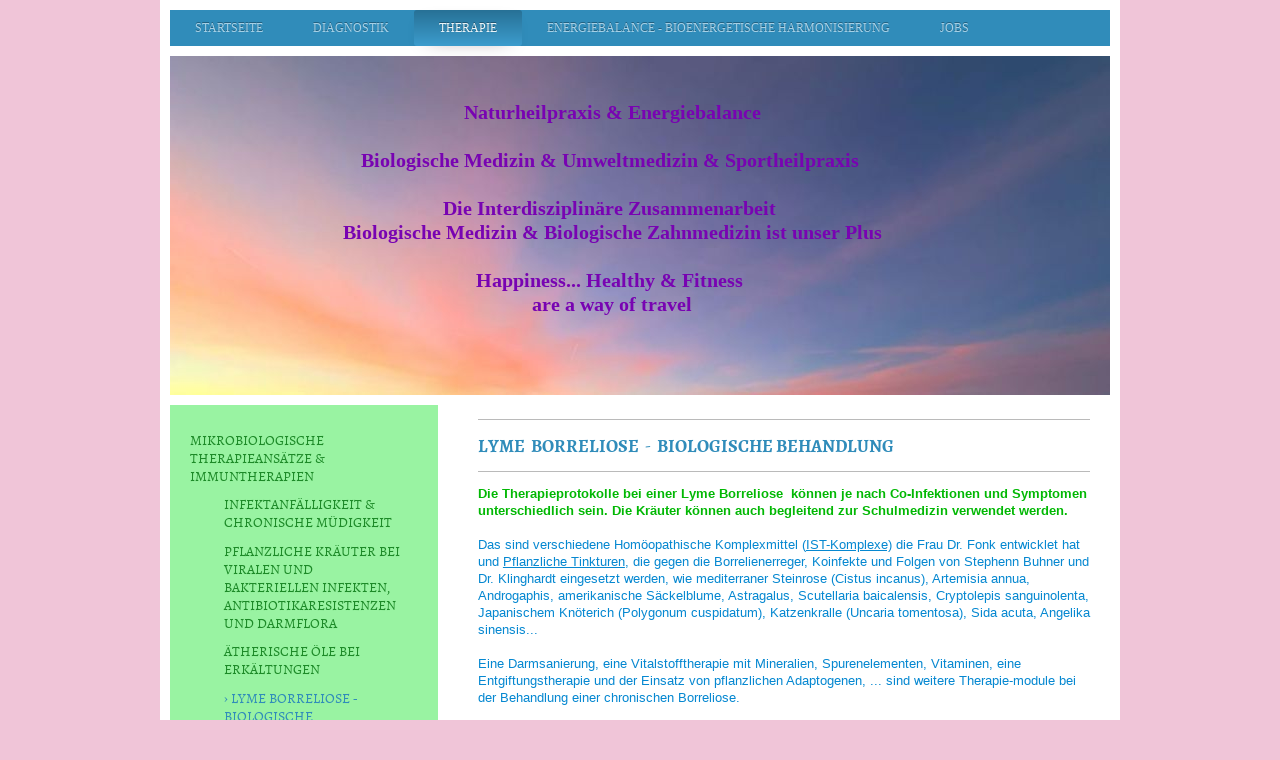

--- FILE ---
content_type: text/html; charset=UTF-8
request_url: https://www.naturheilpraxis-und-energiebalance.de/therapie/mikrobiologische-therapieans%C3%A4tze-immuntherapien/lyme-borreliose-biologische-behandlung/
body_size: 15865
content:
<!DOCTYPE html>
<html lang="de"  ><head prefix="og: http://ogp.me/ns# fb: http://ogp.me/ns/fb# business: http://ogp.me/ns/business#">
    <meta http-equiv="Content-Type" content="text/html; charset=utf-8"/>
    <meta name="generator" content="IONOS MyWebsite"/>
        
    <link rel="dns-prefetch" href="//cdn.website-start.de/"/>
    <link rel="dns-prefetch" href="//102.mod.mywebsite-editor.com"/>
    <link rel="dns-prefetch" href="https://102.sb.mywebsite-editor.com/"/>
    <link rel="shortcut icon" href="//cdn.website-start.de/favicon.ico"/>
        <title>Naturheilpraxis &amp; Energiebalance - Lyme Borreliose - Biologische Behandlung</title>
    <style type="text/css">@media screen and (max-device-width: 1024px) {.diyw a.switchViewWeb {display: inline !important;}}</style>
    <style type="text/css">@media screen and (min-device-width: 1024px) {
            .mediumScreenDisabled { display:block }
            .smallScreenDisabled { display:block }
        }
        @media screen and (max-device-width: 1024px) { .mediumScreenDisabled { display:none } }
        @media screen and (max-device-width: 568px) { .smallScreenDisabled { display:none } }
                @media screen and (min-width: 1024px) {
            .mobilepreview .mediumScreenDisabled { display:block }
            .mobilepreview .smallScreenDisabled { display:block }
        }
        @media screen and (max-width: 1024px) { .mobilepreview .mediumScreenDisabled { display:none } }
        @media screen and (max-width: 568px) { .mobilepreview .smallScreenDisabled { display:none } }</style>
    <meta name="viewport" content="width=device-width, initial-scale=1, maximum-scale=1, minimal-ui"/>

<meta name="format-detection" content="telephone=no"/>
        <meta name="keywords" content="Heilpraktiker, Gesundheit, Medizin, Arzt, Therapie, Praxis"/>
            <meta name="description" content="Neue Seite"/>
            <meta name="robots" content="index,follow"/>
        <link href="//cdn.website-start.de/templates/2063/style.css?1763478093678" rel="stylesheet" type="text/css"/>
    <link href="https://www.naturheilpraxis-und-energiebalance.de/s/style/theming.css?1755529784" rel="stylesheet" type="text/css"/>
    <link href="//cdn.website-start.de/app/cdn/min/group/web.css?1763478093678" rel="stylesheet" type="text/css"/>
<link href="//cdn.website-start.de/app/cdn/min/moduleserver/css/de_DE/common,counter,shoppingbasket?1763478093678" rel="stylesheet" type="text/css"/>
    <link href="//cdn.website-start.de/app/cdn/min/group/mobilenavigation.css?1763478093678" rel="stylesheet" type="text/css"/>
    <link href="https://102.sb.mywebsite-editor.com/app/logstate2-css.php?site=534929195&amp;t=1764930698" rel="stylesheet" type="text/css"/>

<script type="text/javascript">
    /* <![CDATA[ */
var stagingMode = '';
    /* ]]> */
</script>
<script src="https://102.sb.mywebsite-editor.com/app/logstate-js.php?site=534929195&amp;t=1764930698"></script>

    <link href="//cdn.website-start.de/templates/2063/print.css?1763478093678" rel="stylesheet" media="print" type="text/css"/>
    <script type="text/javascript">
    /* <![CDATA[ */
    var systemurl = 'https://102.sb.mywebsite-editor.com/';
    var webPath = '/';
    var proxyName = '';
    var webServerName = 'www.naturheilpraxis-und-energiebalance.de';
    var sslServerUrl = 'https://www.naturheilpraxis-und-energiebalance.de';
    var nonSslServerUrl = 'http://www.naturheilpraxis-und-energiebalance.de';
    var webserverProtocol = 'http://';
    var nghScriptsUrlPrefix = '//102.mod.mywebsite-editor.com';
    var sessionNamespace = 'DIY_SB';
    var jimdoData = {
        cdnUrl:  '//cdn.website-start.de/',
        messages: {
            lightBox: {
    image : 'Bild',
    of: 'von'
}

        },
        isTrial: 0,
        pageId: 2222098    };
    var script_basisID = "534929195";

    diy = window.diy || {};
    diy.web = diy.web || {};

        diy.web.jsBaseUrl = "//cdn.website-start.de/s/build/";

    diy.context = diy.context || {};
    diy.context.type = diy.context.type || 'web';
    /* ]]> */
</script>

<script type="text/javascript" src="//cdn.website-start.de/app/cdn/min/group/web.js?1763478093678" crossorigin="anonymous"></script><script type="text/javascript" src="//cdn.website-start.de/s/build/web.bundle.js?1763478093678" crossorigin="anonymous"></script><script type="text/javascript" src="//cdn.website-start.de/app/cdn/min/group/mobilenavigation.js?1763478093678" crossorigin="anonymous"></script><script src="//cdn.website-start.de/app/cdn/min/moduleserver/js/de_DE/common,counter,shoppingbasket?1763478093678"></script>
<script type="text/javascript" src="https://cdn.website-start.de/proxy/apps/static/resource/dependencies/"></script><script type="text/javascript">
                    if (typeof require !== 'undefined') {
                        require.config({
                            waitSeconds : 10,
                            baseUrl : 'https://cdn.website-start.de/proxy/apps/static/js/'
                        });
                    }
                </script><script type="text/javascript" src="//cdn.website-start.de/app/cdn/min/group/pfcsupport.js?1763478093678" crossorigin="anonymous"></script>    <meta property="og:type" content="business.business"/>
    <meta property="og:url" content="https://www.naturheilpraxis-und-energiebalance.de/therapie/mikrobiologische-therapieansätze-immuntherapien/lyme-borreliose-biologische-behandlung/"/>
    <meta property="og:title" content="Naturheilpraxis &amp; Energiebalance - Lyme Borreliose - Biologische Behandlung"/>
            <meta property="og:description" content="Neue Seite"/>
                <meta property="og:image" content="https://www.naturheilpraxis-und-energiebalance.de/s/img/emotionheader.jpg"/>
        <meta property="business:contact_data:country_name" content="Deutschland"/>
    
    
    
    
    
    
    
    
</head>


<body class="body   cc-pagemode-default diyfeSidebarLeft diy-market-de_DE" data-pageid="2222098" id="page-2222098">
    
    <div class="diyw">
        <div class="diyweb">
	<div class="diyfeMobileNav">
		
<nav id="diyfeMobileNav" class="diyfeCA diyfeCA2" role="navigation">
    <a title="Navigation aufklappen/zuklappen">Navigation aufklappen/zuklappen</a>
    <ul class="mainNav1"><li class=" hasSubNavigation"><a data-page-id="1847487" href="https://www.naturheilpraxis-und-energiebalance.de/" class=" level_1"><span>Startseite</span></a><div class="diyfeDropDownSubList diyfeCA diyfeCA3"><ul class="mainNav2"></ul></div></li><li class=" hasSubNavigation"><a data-page-id="1858999" href="https://www.naturheilpraxis-und-energiebalance.de/diagnostik/" class=" level_1"><span>Diagnostik</span></a><span class="diyfeDropDownSubOpener">&nbsp;</span><div class="diyfeDropDownSubList diyfeCA diyfeCA3"><ul class="mainNav2"><li class=" hasSubNavigation"><a data-page-id="2319360" href="https://www.naturheilpraxis-und-energiebalance.de/diagnostik/eav-diagnostik/" class=" level_2"><span>EAV-Diagnostik</span></a></li><li class=" hasSubNavigation"><a data-page-id="2319361" href="https://www.naturheilpraxis-und-energiebalance.de/diagnostik/labordiagnostik/" class=" level_2"><span>Labordiagnostik</span></a></li><li class=" hasSubNavigation"><a data-page-id="2309105" href="https://www.naturheilpraxis-und-energiebalance.de/diagnostik/leaky-gut-syndrome-darmdiagnostik/" class=" level_2"><span>Leaky Gut syndrome &amp; Darmdiagnostik</span></a></li></ul></div></li><li class="parent hasSubNavigation"><a data-page-id="1847490" href="https://www.naturheilpraxis-und-energiebalance.de/therapie/" class="parent level_1"><span>Therapie</span></a><span class="diyfeDropDownSubOpener">&nbsp;</span><div class="diyfeDropDownSubList diyfeCA diyfeCA3"><ul class="mainNav2"><li class="parent hasSubNavigation"><a data-page-id="1847493" href="https://www.naturheilpraxis-und-energiebalance.de/therapie/mikrobiologische-therapieansätze-immuntherapien/" class="parent level_2"><span>Mikrobiologische Therapieansätze &amp; Immuntherapien</span></a><span class="diyfeDropDownSubOpener">&nbsp;</span><div class="diyfeDropDownSubList diyfeCA diyfeCA3"><ul class="mainNav3"><li class=" hasSubNavigation"><a data-page-id="2308921" href="https://www.naturheilpraxis-und-energiebalance.de/therapie/mikrobiologische-therapieansätze-immuntherapien/infektanfälligkeit-chronische-müdigkeit/" class=" level_3"><span>Infektanfälligkeit &amp; Chronische Müdigkeit</span></a></li><li class=" hasSubNavigation"><a data-page-id="2308421" href="https://www.naturheilpraxis-und-energiebalance.de/therapie/mikrobiologische-therapieansätze-immuntherapien/pflanzliche-kräuter-bei-viralen-und-bakteriellen-infekten-antibiotikaresistenzen-und-darmflora/" class=" level_3"><span>Pflanzliche Kräuter bei viralen und bakteriellen  Infekten, Antibiotikaresistenzen und Darmflora</span></a></li><li class=" hasSubNavigation"><a data-page-id="2310504" href="https://www.naturheilpraxis-und-energiebalance.de/therapie/mikrobiologische-therapieansätze-immuntherapien/ätherische-öle-bei-erkältungen/" class=" level_3"><span>Ätherische Öle bei Erkältungen</span></a></li><li class="current hasSubNavigation"><a data-page-id="2222098" href="https://www.naturheilpraxis-und-energiebalance.de/therapie/mikrobiologische-therapieansätze-immuntherapien/lyme-borreliose-biologische-behandlung/" class="current level_3"><span>Lyme Borreliose - Biologische Behandlung</span></a></li><li class=" hasSubNavigation"><a data-page-id="2222221" href="https://www.naturheilpraxis-und-energiebalance.de/therapie/mikrobiologische-therapieansätze-immuntherapien/sport-immunsystem-open-window-phänomen/" class=" level_3"><span>Sport Immunsystem - Open Window Phänomen</span></a></li><li class=" hasSubNavigation"><a data-page-id="2308579" href="https://www.naturheilpraxis-und-energiebalance.de/therapie/mikrobiologische-therapieansätze-immuntherapien/waldmedizin/" class=" level_3"><span>Waldmedizin</span></a></li></ul></div></li><li class=" hasSubNavigation"><a data-page-id="2343774" href="https://www.naturheilpraxis-und-energiebalance.de/therapie/mesotherapie-kurativ-ästhetisch/" class=" level_2"><span>Mesotherapie - kurativ/ ästhetisch</span></a></li><li class=" hasSubNavigation"><a data-page-id="1851005" href="https://www.naturheilpraxis-und-energiebalance.de/therapie/biologische-heilmittel/" class=" level_2"><span>Biologische Heilmittel</span></a></li><li class=" hasSubNavigation"><a data-page-id="1847492" href="https://www.naturheilpraxis-und-energiebalance.de/therapie/ernährungstherapie/" class=" level_2"><span>Ernährungstherapie</span></a><span class="diyfeDropDownSubOpener">&nbsp;</span><div class="diyfeDropDownSubList diyfeCA diyfeCA3"><ul class="mainNav3"><li class=" hasSubNavigation"><a data-page-id="2221837" href="https://www.naturheilpraxis-und-energiebalance.de/therapie/ernährungstherapie/herz-kreislauf-erkrankungen/" class=" level_3"><span>Herz-Kreislauf-Erkrankungen</span></a></li><li class=" hasSubNavigation"><a data-page-id="2229246" href="https://www.naturheilpraxis-und-energiebalance.de/therapie/ernährungstherapie/secundäre-pflanzenstoffe/" class=" level_3"><span>Secundäre Pflanzenstoffe</span></a></li><li class=" hasSubNavigation"><a data-page-id="2230860" href="https://www.naturheilpraxis-und-energiebalance.de/therapie/ernährungstherapie/gesunde-fette/" class=" level_3"><span>Gesunde Fette</span></a></li><li class=" hasSubNavigation"><a data-page-id="2131139" href="https://www.naturheilpraxis-und-energiebalance.de/therapie/ernährungstherapie/vitalstoffdefizite-latente-azidose/" class=" level_3"><span>Vitalstoffdefizite &amp; latente Azidose</span></a></li><li class=" hasSubNavigation"><a data-page-id="2314557" href="https://www.naturheilpraxis-und-energiebalance.de/therapie/ernährungstherapie/brainfoods/" class=" level_3"><span>Brainfoods</span></a></li><li class=" hasSubNavigation"><a data-page-id="2186690" href="https://www.naturheilpraxis-und-energiebalance.de/therapie/ernährungstherapie/unverträglichkeiten-allergien/" class=" level_3"><span>Unverträglichkeiten               &amp; Allergien</span></a></li><li class=" hasSubNavigation"><a data-page-id="2188493" href="https://www.naturheilpraxis-und-energiebalance.de/therapie/ernährungstherapie/antibiotikaresistente-keime-in-der-nahrung/" class=" level_3"><span>Antibiotikaresistente Keime in der Nahrung</span></a></li><li class=" hasSubNavigation"><a data-page-id="2191305" href="https://www.naturheilpraxis-und-energiebalance.de/therapie/ernährungstherapie/glyphosat/" class=" level_3"><span>Glyphosat</span></a></li><li class=" hasSubNavigation"><a data-page-id="2310677" href="https://www.naturheilpraxis-und-energiebalance.de/therapie/ernährungstherapie/bio-einkauf-projekte/" class=" level_3"><span>Bio - Einkauf - Projekte</span></a></li></ul></div></li><li class=" hasSubNavigation"><a data-page-id="2040687" href="https://www.naturheilpraxis-und-energiebalance.de/therapie/entgiften-ausleiten/" class=" level_2"><span>Entgiften &amp; Ausleiten</span></a></li><li class=" hasSubNavigation"><a data-page-id="1878162" href="https://www.naturheilpraxis-und-energiebalance.de/therapie/biologische-zahnmedizin-interdiszplinäre-zusammenarbeit/" class=" level_2"><span>Biologische Zahnmedizin - Interdiszplinäre Zusammenarbeit</span></a></li><li class=" hasSubNavigation"><a data-page-id="2328024" href="https://www.naturheilpraxis-und-energiebalance.de/therapie/mitochondrienpower/" class=" level_2"><span>Mitochondrienpower</span></a></li><li class=" hasSubNavigation"><a data-page-id="2335204" href="https://www.naturheilpraxis-und-energiebalance.de/therapie/haemo-laser-therapie/" class=" level_2"><span>Haemo- Laser® Therapie</span></a></li><li class=" hasSubNavigation"><a data-page-id="1847491" href="https://www.naturheilpraxis-und-energiebalance.de/therapie/sportheilpraxis-schmerz-therapie/" class=" level_2"><span>Sportheilpraxis &amp; Schmerz-Therapie</span></a><span class="diyfeDropDownSubOpener">&nbsp;</span><div class="diyfeDropDownSubList diyfeCA diyfeCA3"><ul class="mainNav3"><li class=" hasSubNavigation"><a data-page-id="1851006" href="https://www.naturheilpraxis-und-energiebalance.de/therapie/sportheilpraxis-schmerz-therapie/erhard-therapie-neue-schmerztherapie/" class=" level_3"><span>Erhard Therapie - Neue Schmerztherapie</span></a></li><li class=" hasSubNavigation"><a data-page-id="2335201" href="https://www.naturheilpraxis-und-energiebalance.de/therapie/sportheilpraxis-schmerz-therapie/low-level-laser-therapie/" class=" level_3"><span>Low Level Laser- Therapie</span></a></li><li class=" hasSubNavigation"><a data-page-id="2310154" href="https://www.naturheilpraxis-und-energiebalance.de/therapie/sportheilpraxis-schmerz-therapie/laufsport-verletzungen-verletzungsprophylaxe/" class=" level_3"><span>Laufsport - Verletzungen &amp;  Verletzungsprophylaxe</span></a></li><li class=" hasSubNavigation"><a data-page-id="2301011" href="https://www.naturheilpraxis-und-energiebalance.de/therapie/sportheilpraxis-schmerz-therapie/return-to-sport/" class=" level_3"><span>Return to Sport</span></a></li><li class=" hasSubNavigation"><a data-page-id="2301315" href="https://www.naturheilpraxis-und-energiebalance.de/therapie/sportheilpraxis-schmerz-therapie/pedobarographie-currex-footplate/" class=" level_3"><span>Pedobarographie - Currex  Footplate</span></a></li><li class=" hasSubNavigation"><a data-page-id="2295073" href="https://www.naturheilpraxis-und-energiebalance.de/therapie/sportheilpraxis-schmerz-therapie/medreflexx-sensomotorische-einlagen/" class=" level_3"><span>Medreflexx - Sensomotorische Einlagen</span></a></li><li class=" hasSubNavigation"><a data-page-id="2218292" href="https://www.naturheilpraxis-und-energiebalance.de/therapie/sportheilpraxis-schmerz-therapie/funktionell-myofasziales-training-funktionelles-training/" class=" level_3"><span>Funktionell Myofasziales Training  &amp;  Funktionelles Training</span></a></li><li class=" hasSubNavigation"><a data-page-id="2310152" href="https://www.naturheilpraxis-und-energiebalance.de/therapie/sportheilpraxis-schmerz-therapie/flossing/" class=" level_3"><span>Flossing</span></a></li><li class=" hasSubNavigation"><a data-page-id="2169507" href="https://www.naturheilpraxis-und-energiebalance.de/therapie/sportheilpraxis-schmerz-therapie/isbt-bowen-therapie-smart-bowen-therapy/" class=" level_3"><span>ISBT-Bowen Therapie ® &amp; Smart Bowen Therapy ®</span></a></li><li class=" hasSubNavigation"><a data-page-id="2301309" href="https://www.naturheilpraxis-und-energiebalance.de/therapie/sportheilpraxis-schmerz-therapie/faszienforschung-schmerzentstehung/" class=" level_3"><span>Faszienforschung - Schmerzentstehung</span></a></li><li class=" hasSubNavigation"><a data-page-id="2328022" href="https://www.naturheilpraxis-und-energiebalance.de/therapie/sportheilpraxis-schmerz-therapie/weitere-therapieansätze/" class=" level_3"><span>Weitere Therapieansätze</span></a></li></ul></div></li><li class=" hasSubNavigation"><a data-page-id="2221570" href="https://www.naturheilpraxis-und-energiebalance.de/therapie/lösungsfocusierte-spirituelle-beratung/" class=" level_2"><span>Lösungsfocusierte &amp; spirituelle Beratung</span></a></li><li class=" hasSubNavigation"><a data-page-id="1950981" href="https://www.naturheilpraxis-und-energiebalance.de/therapie/therapieangebot-frauengesundheit/" class=" level_2"><span>Therapieangebot - Frauengesundheit</span></a></li><li class=" hasSubNavigation"><a data-page-id="1926233" href="https://www.naturheilpraxis-und-energiebalance.de/therapie/links-zum-thema-impfen/" class=" level_2"><span>Links zum Thema Impfen</span></a></li><li class=" hasSubNavigation"><a data-page-id="2034189" href="https://www.naturheilpraxis-und-energiebalance.de/therapie/themen-zur-umweltmedizin/" class=" level_2"><span>Themen zur Umweltmedizin</span></a><span class="diyfeDropDownSubOpener">&nbsp;</span><div class="diyfeDropDownSubList diyfeCA diyfeCA3"><ul class="mainNav3"><li class=" hasSubNavigation"><a data-page-id="1878161" href="https://www.naturheilpraxis-und-energiebalance.de/therapie/themen-zur-umweltmedizin/infos-zum-thema-baubiologie/" class=" level_3"><span>Infos zum Thema Baubiologie</span></a></li><li class=" hasSubNavigation"><a data-page-id="2189016" href="https://www.naturheilpraxis-und-energiebalance.de/therapie/themen-zur-umweltmedizin/elektrosmog-mobilfunk/" class=" level_3"><span>Elektrosmog &amp; Mobilfunk</span></a></li><li class=" hasSubNavigation"><a data-page-id="2188530" href="https://www.naturheilpraxis-und-energiebalance.de/therapie/themen-zur-umweltmedizin/kinder-umwelt-gesundheit/" class=" level_3"><span>Kinder- Umwelt &amp; Gesundheit</span></a></li><li class=" hasSubNavigation"><a data-page-id="2189027" href="https://www.naturheilpraxis-und-energiebalance.de/therapie/themen-zur-umweltmedizin/schwermetalle-tonerbelastungen/" class=" level_3"><span>Schwermetalle &amp; Tonerbelastungen</span></a></li><li class=" hasSubNavigation"><a data-page-id="1995646" href="https://www.naturheilpraxis-und-energiebalance.de/therapie/themen-zur-umweltmedizin/pestizide/" class=" level_3"><span>Pestizide</span></a></li><li class=" hasSubNavigation"><a data-page-id="2189377" href="https://www.naturheilpraxis-und-energiebalance.de/therapie/themen-zur-umweltmedizin/endokrine-disruptoren/" class=" level_3"><span>Endokrine Disruptoren</span></a></li><li class=" hasSubNavigation"><a data-page-id="1995647" href="https://www.naturheilpraxis-und-energiebalance.de/therapie/themen-zur-umweltmedizin/gentechnik/" class=" level_3"><span>Gentechnik</span></a></li><li class=" hasSubNavigation"><a data-page-id="2189013" href="https://www.naturheilpraxis-und-energiebalance.de/therapie/themen-zur-umweltmedizin/chemtrails-haarp/" class=" level_3"><span>Chemtrails &amp; Haarp</span></a></li></ul></div></li></ul></div></li><li class=" hasSubNavigation"><a data-page-id="2116633" href="https://www.naturheilpraxis-und-energiebalance.de/energiebalance-bioenergetische-harmonisierung/" class=" level_1"><span>Energiebalance - bioenergetische Harmonisierung</span></a><span class="diyfeDropDownSubOpener">&nbsp;</span><div class="diyfeDropDownSubList diyfeCA diyfeCA3"><ul class="mainNav2"><li class=" hasSubNavigation"><a data-page-id="1881929" href="https://www.naturheilpraxis-und-energiebalance.de/energiebalance-bioenergetische-harmonisierung/links-zu-den-themen-spirituelle-lebenshilfe-grenzwissenschaften/" class=" level_2"><span>Links zu den Themen Spirituelle Lebenshilfe &amp; Grenzwissenschaften</span></a></li></ul></div></li><li class=" hasSubNavigation"><a data-page-id="2343487" href="https://www.naturheilpraxis-und-energiebalance.de/jobs/" class=" level_1"><span>Jobs</span></a></li></ul></nav>
	</div>
	<div class="diywebNav diywebNavMain diywebNav1 diywebNavHorizontal">
		<div class="diywebLiveArea">
			<div class="diywebMainGutter">
				<div class="diyfeGE diyfeCA diyfeCA2">
					<div class="diywebGutter">
						<div class="webnavigation"><ul id="mainNav1" class="mainNav1"><li class="navTopItemGroup_1"><a data-page-id="1847487" href="https://www.naturheilpraxis-und-energiebalance.de/" class="level_1"><span>Startseite</span></a></li><li class="navTopItemGroup_2"><a data-page-id="1858999" href="https://www.naturheilpraxis-und-energiebalance.de/diagnostik/" class="level_1"><span>Diagnostik</span></a></li><li class="navTopItemGroup_3"><a data-page-id="1847490" href="https://www.naturheilpraxis-und-energiebalance.de/therapie/" class="parent level_1"><span>Therapie</span></a></li><li class="navTopItemGroup_4"><a data-page-id="2116633" href="https://www.naturheilpraxis-und-energiebalance.de/energiebalance-bioenergetische-harmonisierung/" class="level_1"><span>Energiebalance - bioenergetische Harmonisierung</span></a></li><li class="navTopItemGroup_5"><a data-page-id="2343487" href="https://www.naturheilpraxis-und-energiebalance.de/jobs/" class="level_1"><span>Jobs</span></a></li></ul></div>
					</div>
				</div>
			</div>
		</div>
	</div>
	<div class="diywebEmotionHeader">
		<div class="diywebLiveArea">
			<div class="diywebMainGutter">
				<div class="diyfeGE">
					<div class="diywebGutter">
						
<style type="text/css" media="all">
.diyw div#emotion-header {
        max-width: 940px;
        max-height: 339px;
                background: #EEEEEE;
    }

.diyw div#emotion-header-title-bg {
    left: 0%;
    top: 38%;
    width: 100%;
    height: 15%;

    background-color: #FFFFFF;
    opacity: 0.28;
    filter: alpha(opacity = 27.97);
    display: none;}
.diyw img#emotion-header-logo {
    left: 1.00%;
    top: 0.00%;
    background: transparent;
                border: 1px solid #CCCCCC;
        padding: 0px;
                display: none;
    }

.diyw div#emotion-header strong#emotion-header-title {
    left: 12%;
    top: 38%;
    color: #7803b2;
        font: normal bold 20px/120% 'Comic Sans MS', cursive;
}

.diyw div#emotion-no-bg-container{
    max-height: 339px;
}

.diyw div#emotion-no-bg-container .emotion-no-bg-height {
    margin-top: 36.06%;
}
</style>
<div id="emotion-header" data-action="loadView" data-params="active" data-imagescount="1">
            <img src="https://www.naturheilpraxis-und-energiebalance.de/s/img/emotionheader.jpg?1759670442.940px.339px" id="emotion-header-img" alt=""/>
            
        <div id="ehSlideshowPlaceholder">
            <div id="ehSlideShow">
                <div class="slide-container">
                                        <div style="background-color: #EEEEEE">
                            <img src="https://www.naturheilpraxis-und-energiebalance.de/s/img/emotionheader.jpg?1759670442.940px.339px" alt=""/>
                        </div>
                                    </div>
            </div>
        </div>


        <script type="text/javascript">
        //<![CDATA[
                diy.module.emotionHeader.slideShow.init({ slides: [{"url":"https:\/\/www.naturheilpraxis-und-energiebalance.de\/s\/img\/emotionheader.jpg?1759670442.940px.339px","image_alt":"","bgColor":"#EEEEEE"}] });
        //]]>
        </script>

    
            
        
            
    
            <strong id="emotion-header-title" style="text-align: center">Naturheilpraxis &amp; Energiebalance

Biologische Medizin &amp; Umweltmedizin &amp; Sportheilpraxis 

Die Interdisziplinäre Zusammenarbeit 
Biologische Medizin &amp; Biologische Zahnmedizin ist unser Plus

Happiness... Healthy &amp; Fitness 
are a way of travel

</strong>
                    <div class="notranslate">
                <svg xmlns="http://www.w3.org/2000/svg" version="1.1" id="emotion-header-title-svg" viewBox="0 0 940 339" preserveAspectRatio="xMinYMin meet"><text style="font-family:'Comic Sans MS', cursive;font-size:20px;font-style:normal;font-weight:bold;fill:#7803b2;line-height:1.2em;"><tspan x="50%" style="text-anchor: middle" dy="0.95em">Naturheilpraxis &amp; Energiebalance</tspan><tspan x="50%" style="text-anchor: middle" dy="1.2em"> </tspan><tspan x="50%" style="text-anchor: middle" dy="1.2em">Biologische Medizin &amp; Umweltmedizin &amp; Sportheilpraxis </tspan><tspan x="50%" style="text-anchor: middle" dy="1.2em"> </tspan><tspan x="50%" style="text-anchor: middle" dy="1.2em">Die Interdisziplinäre Zusammenarbeit </tspan><tspan x="50%" style="text-anchor: middle" dy="1.2em">Biologische Medizin &amp; Biologische Zahnmedizin ist unser Plus</tspan><tspan x="50%" style="text-anchor: middle" dy="1.2em"> </tspan><tspan x="50%" style="text-anchor: middle" dy="1.2em">Happiness... Healthy &amp; Fitness </tspan><tspan x="50%" style="text-anchor: middle" dy="1.2em">are a way of travel</tspan><tspan x="50%" style="text-anchor: middle" dy="1.2em"> </tspan><tspan x="50%" style="text-anchor: middle" dy="1.2em"> </tspan></text></svg>
            </div>
            
    
    <script type="text/javascript">
    //<![CDATA[
    (function ($) {
        function enableSvgTitle() {
                        var titleSvg = $('svg#emotion-header-title-svg'),
                titleHtml = $('#emotion-header-title'),
                emoWidthAbs = 940,
                emoHeightAbs = 339,
                offsetParent,
                titlePosition,
                svgBoxWidth,
                svgBoxHeight;

                        if (titleSvg.length && titleHtml.length) {
                offsetParent = titleHtml.offsetParent();
                titlePosition = titleHtml.position();
                svgBoxWidth = titleHtml.width();
                svgBoxHeight = titleHtml.height();

                                titleSvg.get(0).setAttribute('viewBox', '0 0 ' + svgBoxWidth + ' ' + svgBoxHeight);
                titleSvg.css({
                   left: Math.roundTo(100 * titlePosition.left / offsetParent.width(), 3) + '%',
                   top: Math.roundTo(100 * titlePosition.top / offsetParent.height(), 3) + '%',
                   width: Math.roundTo(100 * svgBoxWidth / emoWidthAbs, 3) + '%',
                   height: Math.roundTo(100 * svgBoxHeight / emoHeightAbs, 3) + '%'
                });

                titleHtml.css('visibility','hidden');
                titleSvg.css('visibility','visible');
            }
        }

        
            var posFunc = function($, overrideSize) {
                var elems = [], containerWidth, containerHeight;
                                    elems.push({
                        selector: '#emotion-header-title',
                        overrideSize: true,
                        horPos: 43.1,
                        vertPos: 44.81                    });
                    lastTitleWidth = $('#emotion-header-title').width();
                                                elems.push({
                    selector: '#emotion-header-title-bg',
                    horPos: 0,
                    vertPos: 44                });
                                
                containerWidth = parseInt('940');
                containerHeight = parseInt('339');

                for (var i = 0; i < elems.length; ++i) {
                    var el = elems[i],
                        $el = $(el.selector),
                        pos = {
                            left: el.horPos,
                            top: el.vertPos
                        };
                    if (!$el.length) continue;
                    var anchorPos = $el.anchorPosition();
                    anchorPos.$container = $('#emotion-header');

                    if (overrideSize === true || el.overrideSize === true) {
                        anchorPos.setContainerSize(containerWidth, containerHeight);
                    } else {
                        anchorPos.setContainerSize(null, null);
                    }

                    var pxPos = anchorPos.fromAnchorPosition(pos),
                        pcPos = anchorPos.toPercentPosition(pxPos);

                    var elPos = {};
                    if (!isNaN(parseFloat(pcPos.top)) && isFinite(pcPos.top)) {
                        elPos.top = pcPos.top + '%';
                    }
                    if (!isNaN(parseFloat(pcPos.left)) && isFinite(pcPos.left)) {
                        elPos.left = pcPos.left + '%';
                    }
                    $el.css(elPos);
                }

                // switch to svg title
                enableSvgTitle();
            };

                        var $emotionImg = jQuery('#emotion-header-img');
            if ($emotionImg.length > 0) {
                // first position the element based on stored size
                posFunc(jQuery, true);

                // trigger reposition using the real size when the element is loaded
                var ehLoadEvTriggered = false;
                $emotionImg.one('load', function(){
                    posFunc(jQuery);
                    ehLoadEvTriggered = true;
                                        diy.module.emotionHeader.slideShow.start();
                                    }).each(function() {
                                        if(this.complete || typeof this.complete === 'undefined') {
                        jQuery(this).load();
                    }
                });

                                noLoadTriggeredTimeoutId = setTimeout(function() {
                    if (!ehLoadEvTriggered) {
                        posFunc(jQuery);
                    }
                    window.clearTimeout(noLoadTriggeredTimeoutId)
                }, 5000);//after 5 seconds
            } else {
                jQuery(function(){
                    posFunc(jQuery);
                });
            }

                        if (jQuery.isBrowser && jQuery.isBrowser.ie8) {
                var longTitleRepositionCalls = 0;
                longTitleRepositionInterval = setInterval(function() {
                    if (lastTitleWidth > 0 && lastTitleWidth != jQuery('#emotion-header-title').width()) {
                        posFunc(jQuery);
                    }
                    longTitleRepositionCalls++;
                    // try this for 5 seconds
                    if (longTitleRepositionCalls === 5) {
                        window.clearInterval(longTitleRepositionInterval);
                    }
                }, 1000);//each 1 second
            }

            }(jQuery));
    //]]>
    </script>

    </div>

					</div>
				</div>
			</div>
		</div>
	</div>
	<div class="diywebContent">
		<div class="diywebLiveArea">
			<div class="diywebMainGutter">
				<div class="diyfeGridGroup diyfeCA diyfeCA1">
					<div class="diywebMain diyfeGE">
						<div class="diywebGutter">
							
        <div id="content_area">
        	<div id="content_start"></div>
        	
        
        <div id="matrix_2814643" class="sortable-matrix" data-matrixId="2814643"><div class="n module-type-hr diyfeLiveArea "> <div style="padding: 0px 0px">
    <div class="hr"></div>
</div>
 </div><div class="n module-type-header diyfeLiveArea "> <h1><span class="diyfeDecoration">Lyme  Borreliose  -  Biologische Behandlung</span></h1> </div><div class="n module-type-hr diyfeLiveArea "> <div style="padding: 0px 0px">
    <div class="hr"></div>
</div>
 </div><div class="n module-type-text diyfeLiveArea "> <p><span style="color:#02B804;"><strong>Die Therapieprotokolle bei einer Lyme Borreliose  können je nach Co-Infektionen und Symptomen unterschiedlich sein. Die Kräuter können auch begleitend zur
Schulmedizin verwendet werden.</strong></span></p>
<p> </p>
<p><span style="color:#0688D1;">Das sind verschiedene Homöopathische Komplexmittel (<u>IST-Komplexe)</u> die Frau Dr. Fonk entwicklet hat und <u>Pflanzliche Tinkturen</u>, die gegen die
Borrelienerreger, Koinfekte und Folgen von Stephenn Buhner und Dr. Klinghardt eingesetzt werden, wie mediterraner Steinrose (Cistus incanus), Artemisia annua, Androgaphis, amerikanische Säckelblume,
Astragalus, Scutellaria baicalensis, Cryptolepis sanguinolenta, Japanischem Knöterich (Polygonum cuspidatum), Katzenkralle (Uncaria tomentosa), Sida acuta, Angelika sinensis... </span></p>
<p> </p>
<p><span style="color:#0688D1;">Eine Darmsanierung, eine Vitalstofftherapie mit Mineralien, Spurenelementen, Vitaminen, eine </span></p>
<p><span style="color:#0688D1;">Entgiftungstherapie und der Einsatz von pflanzlichen Adaptogenen, ... sind weitere Therapie-module</span> <span style="color:#0688D1;">bei der Behandlung einer
chronischen Borreliose.</span></p>
<p> </p>
<p><span style="color:#0070C0;">Es gibt kein Therapieprotokoll, Kräutermixturen die bei jedem Patienten hilfreich sind. Jeder Patient benötigt ein maßgeschneidertes Therapiekonzept. Die Auswahl der
Kräuter, die Festlegung der Dosis etc., das ist abhängig von der individuellen Körperökologie, wie Immunstatus, Hormonstatus etc.</span></p>
<p> </p>
<p><span style="color:#0070C0;">Die Auswahl der Dosierung erfolgt generell nach dem Ergebnis einer sorgfältigen Testung.  </span></p>
<p><span style="color:#0070C0;">Dies ist bei mir in der Praxis die EAV-Testung. In anderen Praxen kann es z.B. die ART-Testung </span></p>
<p><span style="color:#0070C0;">nach Dr. Klinghardt sein.</span> <a href="https://www.naturheilpraxis-und-energiebalance.de/diagnostik/" target="_self"><span style="color:#A603FA;">Mehr zur EAV-Testung finden Sie unter
"Diagnostik"</span></a></p> </div><div class="n module-type-hr diyfeLiveArea "> <div style="padding: 0px 0px">
    <div class="hr"></div>
</div>
 </div><div class="n module-type-text diyfeLiveArea "> <p><span style="color:#0688D1;"><strong>Einleitung - Allgemeines über die Borreliose</strong></span></p>
<p><span style="color:#0688D1;">Die Erkrankung der Lyme Borreliose wurde nach dem Namen der Ortschaft “Old Lyme”, Connecticut, an der Ostküste der USA benannt, da in der Region um “Old Lyme” die
ersten Erkrankungsfälle in den 70er Jahren beschrieben wurden. Der Verursacher der Lyme Borreliose</span></p>
<p><span style="color:#0688D1;">ist eine Bakterienart (Spirochäte), die nach dem Entdecker Dr. Willy Burgdorfer (verstorben 2014), als Borrelia burgdorferi im Jahre 1982 benannt wurde.</span></p>
<p> </p>
<p><span style="color:#0688D1;"><u>Erreger in Europa sind:</u></span></p>
<p><span style="color:#0688D1;">- Borrelia burgdorferi sensu stricto - hauptsächlich bei Arthritis</span></p>
<p><span style="color:#0688D1;">- Borrelia garinii - oft bei Manifestationen im Bereich des Nervensystems</span></p>
<p><span style="color:#0688D1;">- Borrelia afzelii - besonders bei späten Hautmanifestationen</span></p>
<p> </p>
<p><span style="color:#0688D1;">Heute schließt der Begriff der Lyme-Borreliose alle Krankheitsbilder ein, die durch die verschiedenen Borrelienarten und die bekannten Co-Infektionen ausgelöst
werden.</span></p>
<p><span style="color:#0688D1;">Zu den Konfektionen zählen Erreger, wie Bartonellen, Babesien, Ehrlichien, Coxsackieviren, EBV, Parvovirus, Mykoplasmen, Rickettsien. Diese werden heute bei der
Lyme-Borreliose oft gefunden.</span></p>
<p> </p>
<p><span style="color:#0688D1;">Lyme Borreliose ist eine entzündliche Multisystem-Erkrankung, die zahlreiche Organe und Körperteile betreffen kann und vielfältige Beschwerden im Körper auslöst. In
nur ca. 50 %</span></p>
<p><span style="color:#0688D1;">der frischen Borrelien-Infektion zeigt sich eine “Wanderröte” und in ca. 20 % eine “Sommer-</span></p>
<p><span style="color:#0688D1;">grippe” nach einem Zeckenstich als sicheres Zeichen einer Infektion mit Borrelia burgdorferi.</span></p>
<p><span style="color:#0688D1;">Die Borrelien-Infektion kann in Folgestadien zu Gelenkentzündungen, neurologischen und</span></p>
<p><span style="color:#0688D1;">vielen anderen Beschwerden führen. Die Lyme Borreliose kann sich u. a. in chronisch verlaufenden Entzündungen des Gehirns, des Herzens und des Nervensystems
äußern.</span></p>
<p> </p>
<p><span style="color:#0688D1;"><strong>Welche Erkrankungsbilder kann die Borreliose verursachen? Einige Beispiele</strong><br/>
- Neurologische Erkrankungsbilder:</span></p>
<p><span style="color:#0688D1;">  wie Multiple-Sklerose, Amyotrophe Lateralsklerose, Alzheimer, Parkinson, Autismus</span></p>
<p><span style="color:#0688D1;">- Schilddrüsenerkrankungen, Herzerkrankungen, Augenerkrankungen</span></p>
<p><span style="color:#0688D1;">- chronische Müdigkeit - 90% of chronic fatigue patients are Lyme positive.</span></p>
<p><span style="color:#0688D1;">   Informal study by American Lyme Disease Alliance at www.lymealliance.org</span></p>
<p><span style="color:#0688D1;">- Autoimmunerkrankungen und Erkrankungen des Bewegungsapparates:</span></p>
<p><span style="color:#0688D1;">  wie Lupus erythematodes, Rheumatoide Arthritis, Polmyalgia rheumatica, Fibromyalgie</span><br/>
 </p>
<p><span style="color:#0688D1;"><strong>Wie verläuft eine Borreliose? Eine Borreliose verläuft in verschiedenen Stadien.</strong></span></p>
<p> </p>
<p><span style="color:#0688D1;"><u>1. Stadium: (= Frühborreliose)</u></span></p>
<p><span style="color:#0688D1;">Im ersten Stadium besteht eine lokale Infektion.</span></p>
<p><span style="color:#0688D1;">Bei symptomatischen Infektionen kommt es in ca. 70 - 80 % der Fälle innerhalb von 14 bis zu 30 Tagen nach dem Zeckenstich zu einer lokalisierten Hautrötung an der
Stichstelle (Erythema migrans). Die Wanderröte, wie die Bezeichnung besagt, wandert die ringförmige Rötung von</span></p>
<p><span style="color:#0688D1;">der Bissstelle im weiteren Verlauf an andere Stellen im Körper.</span></p>
<p><span style="color:#0688D1;">Es können auch grippe-ähnliche Symptome wie Fieber, Kopf- und Gliederschmerzen sowie</span></p>
<p><span style="color:#0688D1;">eine ausgeprägte Müdigkeit auftreten. Anhaltende Muskelschmerzen, sogenannte Myalgien, können ein Hinweis sein, dass sich die Infektion weiter ausbreitet.</span></p>
<p> </p>
<p><span style="color:#0688D1;"><u>2. Stadium: (= Disseminationsstadium)</u></span></p>
<p><span style="color:#0688D1;">Die Symptome beginnen meist ca. 1 bis 4 Monate nach Zeckenstich.</span></p>
<p><span style="color:#0688D1;">In 30 – 40 % der Fälle manifestiert sich die Borreliose erst im Disseminationsstadium der Infektion. Dabei können das Gehirn durch eine Hirnhautentzündung, die
Nervenfasern (z.B. in Form eine Lähmung des N. facialis im Gesicht v.a. bei Kindern und Jugendlichen, Zahnschmerzen "Trigeminusnerven"), die Augen, die Gelenke, aber auch das Herz betroffen sein.
Beginn polyneuropathische Veränderungen und Dysästhesien (=Gefühlsstörungen).</span></p>
<p> </p>
<p><span style="color:#0688D1;"><u>3. Stadium: (= Vollbild der Multisystemerkrankung)</u></span></p>
<p><span style="color:#0688D1;">Die Symptome beginnen ca. 4-6 Monate bis mehrere Jahre nach Initialinfektion.</span></p>
<p><span style="color:#0688D1;">Häufige Symptome sind: Müdigkeit, Erschöpfung, kognitive Defizite und Schlafstörungen, Neuropathien, Schmerzsyndrome. Eine chronische Augen-Borreliose kann sich auch
entwickeln.</span></p>
<p><span style="color:#0688D1;">Es kann auch zu einer Lyme-Arthritis (=Gelenkentzündung) und zur Neuroborreliose kommen.</span></p>
<p><span style="color:#0688D1;">Die Symptome einer Neuroborreliose können relativ unspezifisch sein, wie z.B. Taubheitsgefühle, Schwindel, Gangstörungen, Kopfschmerzen. Eine Borrelieninfektion plus
Co-Infekte kann auch</span></p>
<p><span style="color:#0688D1;">zu psychischen Veränderungen, Veränderungen der Persönlichkeit, und neurologischen Erkrankungen, wie Demenz, Parkinson führen.</span></p>
<p> </p>
<p><strong><span style="color:#0688D1;">Koinfektionen</span></strong></p>
<p><span style="color:#0688D1;">Bei der Lyme-Borreliose können gleichzeitig andere Infektionen vorliegen, die den Krankheitszustand des Patienten synergistisch verschlimmern können. Solche
begleitenden Infektionen werden als Koinfektionen bezeichnet. Koinfektionen können durch Zecken oder</span></p>
<p><span style="color:#0688D1;">auf anderen Infektionswegen übertragen werden. Koinfektionen begünstigen durch Modu-</span></p>
<p><span style="color:#0688D1;">lation des Immunsystems die Ausprägung von Krankheitszuständen und werden als wesent-</span></p>
<p><span style="color:#0688D1;">licher Grund für Therapie-resistenzen angesehen.</span></p>
<p><a href="http://www.lymenet.de/labtests/deutsche_borreliose-gesellschaft-leitlinien.pdf" target="_blank"><span style="color:#A603FA;">http://www.lymenet.de/labtests/deutsche_borreliose-gesellschaft-leitlinien.pdf</span></a></p>
<p> </p>
<p><span style="color:#02B804;"><strong>Chronische Borreliose und Lyme Borreliose - Antibiotika ja/nein? - Antibiotikaresistenz</strong></span></p>
<p> </p>
<p><span style="color:#0688D1;"><strong>Antibiotische Behandlung ja oder nein?</strong></span></p>
<p><span style="color:#0688D1;">Diese Fragen sind in der Fachwelt äußerst umstritten. Mit den bisher vorhandenen labordia-gnostischen Möglichkeiten konnte dieser Streitpunkt bis jetzt nicht gelöst
werden. Bisher gibt es keine allgemein anerkannten Daten, die unbedingt für eine Langzeit-Antibiotika-Therapie über</span></p>
<p><span style="color:#0688D1;">mehrere Monate sprechen.</span></p>
<p> </p>
<p><strong><span style="color:#0688D1;">Mehr zur Labordiagnostik finden Sie unter:</span></strong></p>
<p><a href="https://www.imd-berlin.de/spezielle-kompetenzen/borreliose/klinik-diagnostik-therapie.html" target="_blank"><span style="color:#A603FA;">https://www.imd-berlin.de/spezielle-kompetenzen/borreliose/klinik-diagnostik-therapie.html</span></a></p>
<p><a href="https://www.arminlabs.com/de/services/tick-borne-diseases/lyme-borreliosis" target="_blank"><span style="color:#A603FA;">https://www.arminlabs.com/de/services/tick-borne-diseases/lyme-borreliosis</span></a></p>
<p> </p>
<p><strong><span style="color:#0688D1;">Lyme-Krankheit: Borrelien überleben Antibiotika­behandlung im Tiermodell - Freitag,</span></strong></p>
<p><span style="color:#0688D1;">15. Dezember 2017</span></p>
<p><a href="https://www.aerzteblatt.de/nachrichten/87056/Lyme-Krankheit-Borrelien-ueberleben-Antibiotikabehandlung-im-Tiermodell" target="_blank"><span style="color:#A603FA;">https://www.aerzteblatt.de/nachrichten/87056/Lyme-Krankheit-Borrelien-ueberleben-Antibiotikabehandlung-im-Tiermodell</span></a></p>
<p> </p>
<p><span style="color:#0688D1;">In Europa und den USA kommen jedes Jahr Hunderttausende mit Lyme-Borreliose neu infizierte Menschen hinzu – im Rest der Welt sind es viele Millionen mehr. Die Symptome
reichen vom Schwächezustand über Arthritis und Herzerkrankungen bis hin zu neurologischen Störungen.</span></p>
<p><span style="color:#0688D1;">Obwohl die Tests im Lauf des letzten Jahrzehnts besser geworden sind, sind sie nach wie vor</span></p>
<p><span style="color:#0688D1;">nicht ausreichend zuverlässig, und Antibiotika sind nur teilweise wirksam. Bei bis zu 30 Prozent der Betroffenen versagt die Antibiotikatherapie oder es kommt zu
Krankheitsrückfällen.</span></p>
<p><span style="color:#0688D1;">Lyme-Borreliose natürlich heilen -  </span><a href="https://www.naturheilmagazin.de/natuerlich-heilen/krankheiten-a-bis-z/uebersicht-borreliose/borreliose-storl.html" title="Öffnet internen Link im aktuellen Fenster"><span style="color:#0688D1;"><span style="text-decoration:none;text-underline:none;">Dr. Wolf-Dieter Storl</span></span></a> <span style="color:#0688D1;">- ISBN / 978-3-946245-05-6</span></p>
<p> </p>
<p><span style="color:#0688D1;"><strong>Antibiotika begünstigen die Ausbildung Zellwandfreier Formen der Borrelien</strong></span></p>
<p><span style="color:#0688D1;">"Bei einer antibiotischen Therapie mit (bakteriziden) Zellwandsynthesehemmern wie den <strong>Betalactamen</strong> (penicillin-ähnlichen Antibiotika wie z.B.
Amoxicillin oder Cefuroxim) sowie mit <strong>Cephalosporinen</strong> (wie Ceftriaxon, Cefotaxim) in der Frühphase wird, wie Prof. Sievers zeigen konnte, die Ausbildung von <strong>allen
zellwandlosen Lebensformen begünstigt</strong>, was die biologische Basis für spätere Rezidive legt.“</span></p>
<p><span style="color:#0688D1;"><strong>http://www.dr-hopf-seidel.de/mediapool/87/874128/data/2-11_Persistierende_Borreliose.pdf</strong></span></p>
<p> </p>
<p><span style="color:#02B804;"><strong>Pflanzenextrakte wirksamer als Antibiotika</strong></span></p>
<p><span style="color:#0688D1;">Die Schulmedizinische Behandlung der Lyme-Borreliose erfolgt derzeit mit Antibiotikas, wie Doxycyclin, Amoxicillin und Cefuroxim. Häufig kommt es allerdings auch zu
Resistenzen:</span></p>
<p><span style="color:#0688D1;">Bei rund 10 bis 20 Prozent wirkt die Antibiose nicht ausreichend gegen den Erreger.</span></p>
<p> </p>
<p><span style="color:#0688D1;">Die Forscher der John Hopkins Bloomberg School in Baltimore und des kalifornischen Zentrums</span></p>
<p><span style="color:#0688D1;">für funktionelle Medizin in Berkeley verglichen in vitro die bakteriostatische Wirkung von 14 Pflanzenextrakten mit den beiden Standard-Antibiotika Doxycyclin und
Cefuroxim.</span></p>
<p> </p>
<p><span style="color:#0688D1;">"In Anbetracht der Tatsache, dass eine antibiotische Therapie bei bis zu 25% der wegen Lyme-Borreliose behandelten Patienten die Symptome nicht zum Abklingen bringt
und viele Patienten unter den individualisierten Folgen der Erkrankung leiden, bedarf es neuer Behandlungsweisen mit erwiesener Wirksamkeit gegen Borrelia burgdorferi",</span></p>
<p><span style="color:#0688D1;">So Dr. Sunjya K. Schweig, CEO und Co-Director am California Center for Functional Medicine, Mitglied des wissenschaftlichen Beirats der Bay Area Lyme Foundation sowie
Co-Autorin der Studie. Quelle: Hier &amp; Jetzt 01 - 2020</span></p>
<p> </p>
<p><strong><span style="color:#0688D1;">Diese Pflanzen-Präparate konnten dabei gute Ergebnisse erzielen</span></strong></p>
<p><span style="color:#0688D1;">Ein jeweils einprozentiger Extrakt von schwarzer Walnuss (Juglans nigra), Katzenkralle (Uncaria tomentosa), süßem Wermut (Artemisia annua), mediterraner Steinrose
(Cistus incanus), chinesischer Schädeldecke (Scutellaria baicalensis), ghanaischem Chinin (Cryptolepis sanguinolenta) und Japanischem Knöterich (Polygonum cuspidatum) waren wirksamer als die beiden
Antibiotika.</span></p>
<p> </p>
<p><span style="color:#0688D1;">Die besten Wirkungen erzielten die ghanaische Chinarinde mit dem Wirkstoff Cryptolepin und der japanische Knöterich mit Resveratrol als wirksame Substanz. Beide
Pflanzen verhinderten die Vermehrung freischwimmender Bakterien – auch bereits bei geringen Konzentrationen von 0,03 bis 0,5 Prozent.</span></p>
<p><span style="color:#0688D1;">Quelle:</span> <a href="https://m.apotheke-adhoc.de/nc/nachrichten/detail/pharmazie/phytos-gegen-borreliose-statt-antibiotika-therapie/" target="_blank"><span style="color:#A603FA;">https://m.apotheke-adhoc.de/nc/nachrichten/detail/pharmazie/phytos-gegen-borreliose-statt-antibiotika-therapie/</span></a></p> </div><div class="n module-type-hr diyfeLiveArea "> <div style="padding: 0px 0px">
    <div class="hr"></div>
</div>
 </div><div class="n module-type-remoteModule-counter diyfeLiveArea ">             <div id="modul_35807362_content"><div id="NGH35807362_" class="counter apsinth-clear">
		<div class="ngh-counter ngh-counter-skin-00new_counter01c" style="height:26px"><div class="char" style="width:14px;height:26px"></div><div class="char" style="background-position:-128px 0px;width:13px;height:26px"></div><div class="char" style="background-position:-62px 0px;width:14px;height:26px"></div><div class="char" style="background-position:-24px 0px;width:13px;height:26px"></div><div class="char" style="background-position:-89px 0px;width:13px;height:26px"></div><div class="char" style="background-position:-49px 0px;width:13px;height:26px"></div><div class="char" style="background-position:-220px 0px;width:13px;height:26px"></div></div>		<div class="apsinth-clear"></div>
</div>
</div><script>/* <![CDATA[ */var __NGHModuleInstanceData35807362 = __NGHModuleInstanceData35807362 || {};__NGHModuleInstanceData35807362.server = 'http://102.mod.mywebsite-editor.com';__NGHModuleInstanceData35807362.data_web = {"content":5274};var m = mm[35807362] = new Counter(35807362,52636,'counter');if (m.initView_main != null) m.initView_main();/* ]]> */</script>
         </div></div>
        
        
        </div>
						</div>
					</div>
					<div class="diywebSecondary diyfeGE diyfeCA diyfeCA3">
						<div class="diywebNav diywebNav23 diywebHideOnSmall">
							<div class="diyfeGE">
								<div class="diywebGutter">
									<div class="webnavigation"><ul id="mainNav2" class="mainNav2"><li class="navTopItemGroup_0"><a data-page-id="1847493" href="https://www.naturheilpraxis-und-energiebalance.de/therapie/mikrobiologische-therapieansätze-immuntherapien/" class="parent level_2"><span>Mikrobiologische Therapieansätze &amp; Immuntherapien</span></a></li><li><ul id="mainNav3" class="mainNav3"><li class="navTopItemGroup_0"><a data-page-id="2308921" href="https://www.naturheilpraxis-und-energiebalance.de/therapie/mikrobiologische-therapieansätze-immuntherapien/infektanfälligkeit-chronische-müdigkeit/" class="level_3"><span>Infektanfälligkeit &amp; Chronische Müdigkeit</span></a></li><li class="navTopItemGroup_0"><a data-page-id="2308421" href="https://www.naturheilpraxis-und-energiebalance.de/therapie/mikrobiologische-therapieansätze-immuntherapien/pflanzliche-kräuter-bei-viralen-und-bakteriellen-infekten-antibiotikaresistenzen-und-darmflora/" class="level_3"><span>Pflanzliche Kräuter bei viralen und bakteriellen  Infekten, Antibiotikaresistenzen und Darmflora</span></a></li><li class="navTopItemGroup_0"><a data-page-id="2310504" href="https://www.naturheilpraxis-und-energiebalance.de/therapie/mikrobiologische-therapieansätze-immuntherapien/ätherische-öle-bei-erkältungen/" class="level_3"><span>Ätherische Öle bei Erkältungen</span></a></li><li class="navTopItemGroup_0"><a data-page-id="2222098" href="https://www.naturheilpraxis-und-energiebalance.de/therapie/mikrobiologische-therapieansätze-immuntherapien/lyme-borreliose-biologische-behandlung/" class="current level_3"><span>Lyme Borreliose - Biologische Behandlung</span></a></li><li class="navTopItemGroup_0"><a data-page-id="2222221" href="https://www.naturheilpraxis-und-energiebalance.de/therapie/mikrobiologische-therapieansätze-immuntherapien/sport-immunsystem-open-window-phänomen/" class="level_3"><span>Sport Immunsystem - Open Window Phänomen</span></a></li><li class="navTopItemGroup_0"><a data-page-id="2308579" href="https://www.naturheilpraxis-und-energiebalance.de/therapie/mikrobiologische-therapieansätze-immuntherapien/waldmedizin/" class="level_3"><span>Waldmedizin</span></a></li></ul></li><li class="navTopItemGroup_0"><a data-page-id="2343774" href="https://www.naturheilpraxis-und-energiebalance.de/therapie/mesotherapie-kurativ-ästhetisch/" class="level_2"><span>Mesotherapie - kurativ/ ästhetisch</span></a></li><li class="navTopItemGroup_0"><a data-page-id="1851005" href="https://www.naturheilpraxis-und-energiebalance.de/therapie/biologische-heilmittel/" class="level_2"><span>Biologische Heilmittel</span></a></li><li class="navTopItemGroup_0"><a data-page-id="1847492" href="https://www.naturheilpraxis-und-energiebalance.de/therapie/ernährungstherapie/" class="level_2"><span>Ernährungstherapie</span></a></li><li class="navTopItemGroup_0"><a data-page-id="2040687" href="https://www.naturheilpraxis-und-energiebalance.de/therapie/entgiften-ausleiten/" class="level_2"><span>Entgiften &amp; Ausleiten</span></a></li><li class="navTopItemGroup_0"><a data-page-id="1878162" href="https://www.naturheilpraxis-und-energiebalance.de/therapie/biologische-zahnmedizin-interdiszplinäre-zusammenarbeit/" class="level_2"><span>Biologische Zahnmedizin - Interdiszplinäre Zusammenarbeit</span></a></li><li class="navTopItemGroup_0"><a data-page-id="2328024" href="https://www.naturheilpraxis-und-energiebalance.de/therapie/mitochondrienpower/" class="level_2"><span>Mitochondrienpower</span></a></li><li class="navTopItemGroup_0"><a data-page-id="2335204" href="https://www.naturheilpraxis-und-energiebalance.de/therapie/haemo-laser-therapie/" class="level_2"><span>Haemo- Laser® Therapie</span></a></li><li class="navTopItemGroup_0"><a data-page-id="1847491" href="https://www.naturheilpraxis-und-energiebalance.de/therapie/sportheilpraxis-schmerz-therapie/" class="level_2"><span>Sportheilpraxis &amp; Schmerz-Therapie</span></a></li><li class="navTopItemGroup_0"><a data-page-id="2221570" href="https://www.naturheilpraxis-und-energiebalance.de/therapie/lösungsfocusierte-spirituelle-beratung/" class="level_2"><span>Lösungsfocusierte &amp; spirituelle Beratung</span></a></li><li class="navTopItemGroup_0"><a data-page-id="1950981" href="https://www.naturheilpraxis-und-energiebalance.de/therapie/therapieangebot-frauengesundheit/" class="level_2"><span>Therapieangebot - Frauengesundheit</span></a></li><li class="navTopItemGroup_0"><a data-page-id="1926233" href="https://www.naturheilpraxis-und-energiebalance.de/therapie/links-zum-thema-impfen/" class="level_2"><span>Links zum Thema Impfen</span></a></li><li class="navTopItemGroup_0"><a data-page-id="2034189" href="https://www.naturheilpraxis-und-energiebalance.de/therapie/themen-zur-umweltmedizin/" class="level_2"><span>Themen zur Umweltmedizin</span></a></li></ul></div>
								</div>
							</div>
						</div>
						<div class="diywebSidebar">
							<div class="diyfeGE">
								<div class="diywebGutter">
									<div id="matrix_1916701" class="sortable-matrix" data-matrixId="1916701"><div class="n module-type-hr diyfeLiveArea "> <div style="padding: 0px 0px">
    <div class="hr"></div>
</div>
 </div><div class="n module-type-text diyfeLiveArea "> <p style="text-align:center;"><span style="color:#03579B;"><strong>Happiness... Healthy &amp; Fitness</strong></span></p>
<p style="text-align:center;"><span style="color:#03579B;"><strong>are a way of travel</strong></span></p>
<p style="text-align:center;"><a href="https://www.naturheilpraxis-und-energiebalance.de/startseite/the-power-of-healing/" target="_self"><span style="color:#92039B;"><strong>The Power of Healing</strong></span></a></p> </div><div class="n module-type-imageSubtitle diyfeLiveArea "> <div class="clearover imageSubtitle imageFitWidth" id="imageSubtitle-36600033">
    <div class="align-container align-left" style="max-width: 228px">
        <a class="imagewrapper" href="https://www.naturheilpraxis-und-energiebalance.de/s/cc_images/teaserbox_79079496.jpg?t=1620318618" rel="lightbox[36600033]">
            <img id="image_79079496" src="https://www.naturheilpraxis-und-energiebalance.de/s/cc_images/cache_79079496.jpg?t=1620318618" alt="" style="max-width: 228px; height:auto"/>
        </a>

        
    </div>

</div>

<script type="text/javascript">
//<![CDATA[
jQuery(function($) {
    var $target = $('#imageSubtitle-36600033');

    if ($.fn.swipebox && Modernizr.touch) {
        $target
            .find('a[rel*="lightbox"]')
            .addClass('swipebox')
            .swipebox();
    } else {
        $target.tinyLightbox({
            item: 'a[rel*="lightbox"]',
            cycle: false,
            hideNavigation: true
        });
    }
});
//]]>
</script>
 </div><div class="n module-type-hr diyfeLiveArea "> <div style="padding: 0px 0px">
    <div class="hr"></div>
</div>
 </div><div class="n module-type-text diyfeLiveArea "> <p><span style="color:#A603FA;"><strong>Naturheilpraxis &amp; Energiebalance</strong></span><br/>
<strong>Harald Herrmann - Heilpraktiker</strong></p>
<p><strong>Dr. Idalia Keller - Heilpraktikerin</strong></p>
<p><br/>
<strong>87648 Aitrang - Ostallgäu</strong></p>
<p>Römerstr. 4</p>
<p>Tel. 08343/3430003</p>
<p>Mail: hrrmnhp@web.de</p>
<p> </p>
<p><span style="color:#A603FA;"><strong>Institut für Schönheit &amp; Gesundheit</strong></span><br/>
<strong>86971 Peiting</strong></p>
<p>Freistraße 24</p>
<p>Tel. 08861/5377</p>
<p>Mail: info@heilpraktiker-peiting.de</p> </div><div class="n module-type-imageSubtitle diyfeLiveArea "> <div class="clearover imageSubtitle imageFitWidth" id="imageSubtitle-39469116">
    <div class="align-container align-left" style="max-width: 228px">
        <a class="imagewrapper" href="https://www.naturheilpraxis-und-energiebalance.de/s/cc_images/teaserbox_86245120.png?t=1759673585" rel="lightbox[39469116]">
            <img id="image_86245120" src="https://www.naturheilpraxis-und-energiebalance.de/s/cc_images/cache_86245120.png?t=1759673585" alt="" style="max-width: 228px; height:auto"/>
        </a>

        
    </div>

</div>

<script type="text/javascript">
//<![CDATA[
jQuery(function($) {
    var $target = $('#imageSubtitle-39469116');

    if ($.fn.swipebox && Modernizr.touch) {
        $target
            .find('a[rel*="lightbox"]')
            .addClass('swipebox')
            .swipebox();
    } else {
        $target.tinyLightbox({
            item: 'a[rel*="lightbox"]',
            cycle: false,
            hideNavigation: true
        });
    }
});
//]]>
</script>
 </div><div class="n module-type-text diyfeLiveArea "> <p><span style="font-size:14px;"><strong><a href="https://www.naturheilpraxis-und-energiebalance.de/impressum-kontakt-ect/" target="_self"><span style="color:#A603FA;">Kontakt - Impressum - GebüH</span></a></strong></span></p>
<p><span style="font-size:11px;"><a href="https://www.naturheilpraxis-und-energiebalance.de/healthy-fitness-kurse/agb-healthy-fitness/" target="_self"><span style="color:#000000;">AGB Healthy &amp; Fitness</span></a></span></p>
<p><span style="font-size:12px;"><a href="https://www.naturheilpraxis-und-energiebalance.de/haftungsausschluss/" target="_self"><span style="color:#000000;">Haftungsausschluss</span></a></span></p>
<p><span style="font-size:12px;"><strong><a href="https://www.naturheilpraxis-und-energiebalance.de/datenschutzerklärung/" target="_self"><span style="color:#000000;">Datenschutzerklärung</span></a></strong></span></p>
<p><span style="font-size:10px;">Bilder: eigene Bilder, Adobe und unsplush.com</span></p> </div><div class="n module-type-hr diyfeLiveArea "> <div style="padding: 0px 0px">
    <div class="hr"></div>
</div>
 </div><div class="n module-type-text diyfeLiveArea "> <p><span style="color:#A603FA;">Biologische Medizin &amp; Umweltmedizin</span></p> </div><div class="n module-type-imageSubtitle diyfeLiveArea "> <div class="clearover imageSubtitle imageFitWidth" id="imageSubtitle-38599077">
    <div class="align-container align-left" style="max-width: 228px">
        <a class="imagewrapper" href="https://www.naturheilpraxis-und-energiebalance.de/s/cc_images/teaserbox_84289785.png?t=1756753841" rel="lightbox[38599077]">
            <img id="image_84289785" src="https://www.naturheilpraxis-und-energiebalance.de/s/cc_images/cache_84289785.png?t=1756753841" alt="" style="max-width: 228px; height:auto"/>
        </a>

        
    </div>

</div>

<script type="text/javascript">
//<![CDATA[
jQuery(function($) {
    var $target = $('#imageSubtitle-38599077');

    if ($.fn.swipebox && Modernizr.touch) {
        $target
            .find('a[rel*="lightbox"]')
            .addClass('swipebox')
            .swipebox();
    } else {
        $target.tinyLightbox({
            item: 'a[rel*="lightbox"]',
            cycle: false,
            hideNavigation: true
        });
    }
});
//]]>
</script>
 </div><div class="n module-type-hr diyfeLiveArea "> <div style="padding: 0px 0px">
    <div class="hr"></div>
</div>
 </div><div class="n module-type-text diyfeLiveArea "> <p style="text-align: center;"><span style="color:#8021B3;">Energieblance &amp; Bioenegetische Harmonisierung</span></p> </div><div class="n module-type-imageSubtitle diyfeLiveArea "> <div class="clearover imageSubtitle imageFitWidth" id="imageSubtitle-36144270">
    <div class="align-container align-left" style="max-width: 228px">
        <a class="imagewrapper" href="https://www.naturheilpraxis-und-energiebalance.de/s/cc_images/teaserbox_77966255.jpg?t=1706785252" rel="lightbox[36144270]">
            <img id="image_77966255" src="https://www.naturheilpraxis-und-energiebalance.de/s/cc_images/cache_77966255.jpg?t=1706785252" alt="" style="max-width: 228px; height:auto"/>
        </a>

        
    </div>

</div>

<script type="text/javascript">
//<![CDATA[
jQuery(function($) {
    var $target = $('#imageSubtitle-36144270');

    if ($.fn.swipebox && Modernizr.touch) {
        $target
            .find('a[rel*="lightbox"]')
            .addClass('swipebox')
            .swipebox();
    } else {
        $target.tinyLightbox({
            item: 'a[rel*="lightbox"]',
            cycle: false,
            hideNavigation: true
        });
    }
});
//]]>
</script>
 </div><div class="n module-type-hr diyfeLiveArea "> <div style="padding: 0px 0px">
    <div class="hr"></div>
</div>
 </div><div class="n module-type-text diyfeLiveArea "> <p><span style="color:#A603FA;">Sportheilpraxis &amp; Schmerz-Therapie</span></p> </div><div class="n module-type-imageSubtitle diyfeLiveArea "> <div class="clearover imageSubtitle imageFitWidth" id="imageSubtitle-36076222">
    <div class="align-container align-left" style="max-width: 228px">
        <a class="imagewrapper" href="https://www.naturheilpraxis-und-energiebalance.de/s/cc_images/teaserbox_77841102.jpeg?t=1620313760" rel="lightbox[36076222]">
            <img id="image_77841102" src="https://www.naturheilpraxis-und-energiebalance.de/s/cc_images/cache_77841102.jpeg?t=1620313760" alt="" style="max-width: 228px; height:auto"/>
        </a>

        
    </div>

</div>

<script type="text/javascript">
//<![CDATA[
jQuery(function($) {
    var $target = $('#imageSubtitle-36076222');

    if ($.fn.swipebox && Modernizr.touch) {
        $target
            .find('a[rel*="lightbox"]')
            .addClass('swipebox')
            .swipebox();
    } else {
        $target.tinyLightbox({
            item: 'a[rel*="lightbox"]',
            cycle: false,
            hideNavigation: true
        });
    }
});
//]]>
</script>
 </div><div class="n module-type-text diyfeLiveArea "> <p><span style="font-size:11px;"><span style="color:#3371E4;"><strong>Ich bin Experte der "Erhard Therapie"</strong></span></span></p>
<p><span style="font-size:9px;"><span style="color:#3371E4;"> MYOFASCIAL TAPING + FASZIENINTEGRATION</span></span></p>
<p><span style="color:#3371E4;"><span style="font-size: 10px;"> nach Markus Erhard</span></span></p>
<p><span style="font-size:11px;"><span style="color:#3371E4;"><strong>Einzigartige Behandlungsmethode</strong></span></span></p>
<p><span style="font-size:11px;"><span style="color:#3371E4;"><strong>für</strong></span> <span style="color:#3371E4;"><strong>Schmerzpatienten &amp; Sportler</strong></span></span></p> </div><div class="n module-type-hr diyfeLiveArea "> <div style="padding: 0px 0px">
    <div class="hr"></div>
</div>
 </div><div class="n module-type-text diyfeLiveArea "> <p><span style="font-size:20px;"><span style="color:#A603FA;">Praxisshop</span></span></p>
<p><a href="https://www.naturheilpraxis-und-energiebalance.de/energiebalance-bioenergetische-harmonisierung/praxisshop/" target="_self"><span style="color:#9002B8;">Praxisshop</span></a></p>
<p><span style="color:#03579B;"><span style="font-size:10.0pt;">Bewährte Heilkräuter- und Heil-kräuterrezepturen,</span> Ätherische Öle, <span style="font-size:10.0pt;">Orthomolekulare</span>
Nahrungsergänzung, und bioenergetische Körperpflege,</span></p>
<p><a href="https://www.naturheilpraxis-und-energiebalance.de/energiebalance-bioenergetische-harmonisierung/praxisshop/aventurin-bioenergetische-kosmetik/" target="_self"><span style="color:#9002B8;">aventurin Bioenergetische Kosmetik</span></a></p>
<p><a href="https://www.naturheilpraxis-und-energiebalance.de/energiebalance-bioenergetische-harmonisierung/praxisshop/invocation/" target="_self"><span style="color:#9002B8;">Invocation Aromatherapie der First Nations</span></a></p>
<p style="text-align: center;"><strong><span style="color:#1E02B8;">Ein ausgewähltes Produktsortiment, nach meinen jahrelangen</span></strong></p>
<p style="text-align: center;"><strong><span style="color:#1E02B8;">EAV- Testerfahrungen.</span></strong></p> </div><div class="n module-type-hr diyfeLiveArea "> <div style="padding: 0px 0px">
    <div class="hr"></div>
</div>
 </div><div class="n module-type-text diyfeLiveArea "> <p style="text-align: center;"><span style="color:#03579B;"><strong>Richte den Blick</strong></span></p>
<p style="text-align: center;"><span style="color:#03579B;"><strong>auf deine Ziele.</strong></span></p>
<p style="text-align: center;"><span style="color:#03579B;"><strong>Hör in Dich hinein,</strong></span></p>
<p style="text-align: center;"><span style="color:#03579B;"><strong>erkenne das wahre Naturell</strong></span></p>
<p style="text-align: center;"><span style="color:#03579B;"><strong>und den Rhythmus deiner Seele</strong></span></p>
<p style="text-align: center;"><span style="color:#03579B;"><strong>und werde der - der Du bist.</strong></span></p> </div><div class="n module-type-hr diyfeLiveArea "> <div style="padding: 0px 0px">
    <div class="hr"></div>
</div>
 </div><div class="n module-type-text diyfeLiveArea "> <p style="text-align: center;"><span style="color:#A603FA;"><span style="font-size:16px;">Aktuelle Petitionen</span></span></p>
<p style="text-align: center;"><span style="color:#A603FA;"><span style="font-size:16px;">und diverse Themen</span></span></p> </div><div class="n module-type-hr diyfeLiveArea "> <div style="padding: 0px 0px">
    <div class="hr"></div>
</div>
 </div><div class="n module-type-text diyfeLiveArea "> <p style="text-align: center;"><span style="color:#03579B;"><strong>Internationale Plattform</strong></span></p>
<p style="text-align: center;"><span style="color:#03579B;"><strong>Kinder - Impfungen &amp; mehr</strong></span></p>
<p><a href="https://childrenshealthdefense.org/der-verteidiger/?lang=de&amp;eType=EmailBlastContent&amp;eId=da2b2d09-11ef-4d0b-b152-e537374e64fc" target="_blank"><span style="color:#A603FA;">https://childrenshealthdefense.org</span></a></p> </div><div class="n module-type-hr diyfeLiveArea "> <div style="padding: 0px 0px">
    <div class="hr"></div>
</div>
 </div><div class="n module-type-text diyfeLiveArea "> <p style="text-align: center;"><span style="color:#03579B;"><strong>Plattform Bürger gegen 5G</strong></span></p>
<p style="text-align: center;"><a href="https://www.gegen5g.de/" target="_blank"><span style="color:#8B13B4;">https://www.gegen5g.de/</span></a></p>
<p style="text-align: center;"><a href="http://www.stoppt-5g.jetzt" target="_blank"><span style="color:#8B13B4;">www.stoppt-5g.jetzt</span></a></p> </div><div class="n module-type-hr diyfeLiveArea "> <div style="padding: 0px 0px">
    <div class="hr"></div>
</div>
 </div><div class="n module-type-text diyfeLiveArea "> <p style="text-align: center;"><span style="color:#03579B;"><strong>Aktuelle Schuhmannfrequenzen</strong></span></p>
<p style="text-align: center;"><a href="https://sonnen-sturm.info/schumann-frequenz" target="_blank"><span style="color:#A603FA;">https://sonnen-sturm.info/schumann-frequenz</span></a></p> </div><div class="n module-type-hr diyfeLiveArea "> <div style="padding: 0px 0px">
    <div class="hr"></div>
</div>
 </div><div class="n module-type-text diyfeLiveArea "> <p><strong><span style="font-size:14px;"><span style="color:#03579B;">QR Code Website</span></span></strong></p> </div><div class="n module-type-imageSubtitle diyfeLiveArea "> <div class="clearover imageSubtitle imageFitWidth" id="imageSubtitle-39533088">
    <div class="align-container align-left" style="max-width: 228px">
        <a class="imagewrapper" href="https://www.naturheilpraxis-und-energiebalance.de/s/cc_images/teaserbox_86392540.png?t=1764187057" rel="lightbox[39533088]">
            <img id="image_86392540" src="https://www.naturheilpraxis-und-energiebalance.de/s/cc_images/cache_86392540.png?t=1764187057" alt="" style="max-width: 228px; height:auto"/>
        </a>

        
    </div>

</div>

<script type="text/javascript">
//<![CDATA[
jQuery(function($) {
    var $target = $('#imageSubtitle-39533088');

    if ($.fn.swipebox && Modernizr.touch) {
        $target
            .find('a[rel*="lightbox"]')
            .addClass('swipebox')
            .swipebox();
    } else {
        $target.tinyLightbox({
            item: 'a[rel*="lightbox"]',
            cycle: false,
            hideNavigation: true
        });
    }
});
//]]>
</script>
 </div><div class="n module-type-hr diyfeLiveArea "> <div style="padding: 0px 0px">
    <div class="hr"></div>
</div>
 </div><div class="n module-type-remoteModule-counter diyfeLiveArea ">             <div id="modul_14198725_content"><div id="NGH14198725_" class="counter apsinth-clear">
		<div class="ngh-counter ngh-counter-skin-00new_counter01c" style="height:26px"><div class="char" style="width:14px;height:26px"></div><div class="char" style="background-position:-49px 0px;width:13px;height:26px"></div><div class="char" style="background-position:-49px 0px;width:13px;height:26px"></div><div class="char" style="background-position:-89px 0px;width:13px;height:26px"></div><div class="char" style="background-position:-76px 0px;width:13px;height:26px"></div><div class="char" style="background-position:-14px 0px;width:10px;height:26px"></div><div class="char" style="background-position:-14px 0px;width:10px;height:26px"></div><div class="char" style="background-position:-220px 0px;width:13px;height:26px"></div></div>		<div class="apsinth-clear"></div>
</div>
</div><script>/* <![CDATA[ */var __NGHModuleInstanceData14198725 = __NGHModuleInstanceData14198725 || {};__NGHModuleInstanceData14198725.server = 'http://102.mod.mywebsite-editor.com';__NGHModuleInstanceData14198725.data_web = {"content":447611};var m = mm[14198725] = new Counter(14198725,24462,'counter');if (m.initView_main != null) m.initView_main();/* ]]> */</script>
         </div></div>
								</div>
							</div>
						</div>
					</div>
				</div>
			</div>
		</div>
	</div>
	<div class="diywebFooter">
		<div class="diywebLiveArea">
			<div class="diywebMainGutter">
				<div class="diyfeGE diywebPull diyfeCA diyfeCA4">
					<div class="diywebGutter">
						<div id="contentfooter">
    <div class="leftrow">
                        <a rel="nofollow" href="javascript:window.print();">
                    <img class="inline" height="14" width="18" src="//cdn.website-start.de/s/img/cc/printer.gif" alt=""/>
                    Druckversion                </a> <span class="footer-separator">|</span>
                <a href="https://www.naturheilpraxis-und-energiebalance.de/sitemap/">Sitemap</a>
                        <br/> © Naturheilpraxis &amp; Energiebalance
            </div>
    <script type="text/javascript">
        window.diy.ux.Captcha.locales = {
            generateNewCode: 'Neuen Code generieren',
            enterCode: 'Bitte geben Sie den Code ein'
        };
        window.diy.ux.Cap2.locales = {
            generateNewCode: 'Neuen Code generieren',
            enterCode: 'Bitte geben Sie den Code ein'
        };
    </script>
    <div class="rightrow">
                    <span class="loggedout">
                <a rel="nofollow" id="login" href="https://login.1and1-editor.com/534929195/www.naturheilpraxis-und-energiebalance.de/de?pageId=2222098">
                    Login                </a>
            </span>
                <p><a class="diyw switchViewWeb" href="javascript:switchView('desktop');">Webansicht</a><a class="diyw switchViewMobile" href="javascript:switchView('mobile');">Mobile-Ansicht</a></p>
                <span class="loggedin">
            <a rel="nofollow" id="logout" href="https://102.sb.mywebsite-editor.com/app/cms/logout.php">Logout</a> <span class="footer-separator">|</span>
            <a rel="nofollow" id="edit" href="https://102.sb.mywebsite-editor.com/app/534929195/2222098/">Seite bearbeiten</a>
        </span>
    </div>
</div>
            <div id="loginbox" class="hidden">
                <script type="text/javascript">
                    /* <![CDATA[ */
                    function forgotpw_popup() {
                        var url = 'https://passwort.1und1.de/xml/request/RequestStart';
                        fenster = window.open(url, "fenster1", "width=600,height=400,status=yes,scrollbars=yes,resizable=yes");
                        // IE8 doesn't return the window reference instantly or at all.
                        // It may appear the call failed and fenster is null
                        if (fenster && fenster.focus) {
                            fenster.focus();
                        }
                    }
                    /* ]]> */
                </script>
                                <img class="logo" src="//cdn.website-start.de/s/img/logo.gif" alt="IONOS" title="IONOS"/>

                <div id="loginboxOuter"></div>
            </div>
        

					</div>
				</div>
			</div>
		</div>
	</div>
</div>    </div>

    
    </body>


<!-- rendered at Thu, 04 Dec 2025 01:33:30 +0100 -->
</html>


--- FILE ---
content_type: text/css
request_url: https://cdn.website-start.de/templates/2063/print.css?1763478093678
body_size: 203
content:
*,*>*{transform: translateZ(1px) !important;
-moz-transform: translateZ(1px) !important;
-webkit-transform: translateZ(1px) !important;}
* {
	color: #000 !important;
	background: #fff !important;
	border: none !important;
	position: static !important;
}

body {
	background: #fff;
	color: #000;
	font-family: serif;
	font-size: 12pt;
	margin:0.5cm;
	padding: 0;
}
